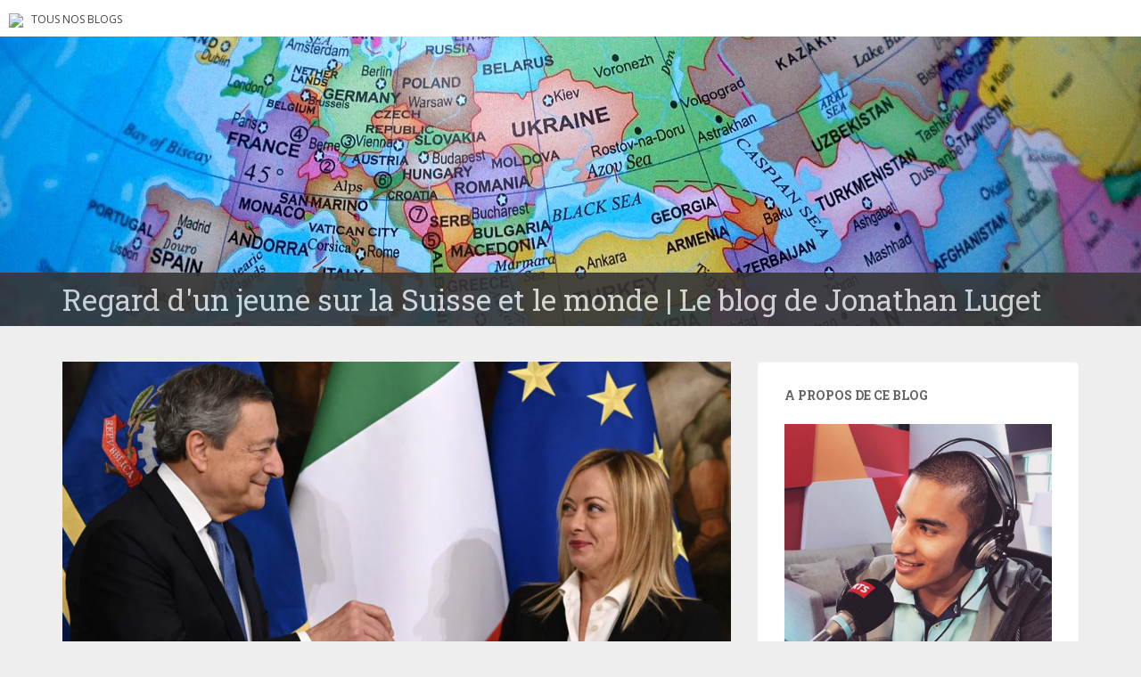

--- FILE ---
content_type: text/html; charset=UTF-8
request_url: https://blogs.letemps.ch/jonathan-luget/2022/10/23/italie-giorgia-meloni-entre-dans-larene/
body_size: 15645
content:
<!doctype html>
	<!--[if !IE]>
	<html class="no-js non-ie" lang="fr-FR" prefix="og: http://ogp.me/ns# article: http://ogp.me/ns/article#"> <![endif]-->
	<!--[if IE 7 ]>
	<html class="no-js ie7" lang="fr-FR" prefix="og: http://ogp.me/ns# article: http://ogp.me/ns/article#"> <![endif]-->
	<!--[if IE 8 ]>
	<html class="no-js ie8" lang="fr-FR" prefix="og: http://ogp.me/ns# article: http://ogp.me/ns/article#"> <![endif]-->
	<!--[if IE 9 ]>
	<html class="no-js ie9" lang="fr-FR" prefix="og: http://ogp.me/ns# article: http://ogp.me/ns/article#"> <![endif]-->
	<!--[if gt IE 9]><!-->
<html class="no-js" lang="fr-FR" prefix="og: http://ogp.me/ns# article: http://ogp.me/ns/article#"> <!--<![endif]-->
<head>
<meta charset="UTF-8">
<!-- Google Tag Manager -->
<script>(function(w,d,s,l,i){w[l]=w[l]||[];w[l].push({'gtm.start':
new Date().getTime(),event:'gtm.js'});var f=d.getElementsByTagName(s)[0],
j=d.createElement(s),dl=l!='dataLayer'?'&l='+l:'';j.async=true;j.src=
'https://www.googletagmanager.com/gtm.js?id='+i+dl;f.parentNode.insertBefore(j,f);
})(window,document,'script','dataLayer','GTM-TQ2B8Q');</script>
<!-- End Google Tag Manager -->

<meta http-equiv="X-UA-Compatible" content="IE=edge,chrome=1">
<meta name="viewport" content="width=device-width, initial-scale=1">
<link rel="profile" href="https://gmpg.org/xfn/11">
<link rel="pingback" href="https://blogs.letemps.ch/jonathan-luget/xmlrpc.php">

<!-- favicon -->

<link rel="shortcut icon" href="/wp-content/custom/img/favicon.ico"/>

<title>Italie : Giorgia Meloni entre dans l&#8217;arène &#8211; Regard d&#039;un jeune sur la Suisse et le monde</title>
<meta name='robots' content='max-image-preview:large' />
<link rel='dns-prefetch' href='//www.google.com' />
<link rel='dns-prefetch' href='//fonts.googleapis.com' />
<link rel='dns-prefetch' href='//s.w.org' />
<link rel="alternate" type="application/rss+xml" title="Regard d&#039;un jeune sur la Suisse et le monde &raquo; Flux" href="https://blogs.letemps.ch/jonathan-luget/feed/" />
<link rel="alternate" type="application/rss+xml" title="Regard d&#039;un jeune sur la Suisse et le monde &raquo; Flux des commentaires" href="https://blogs.letemps.ch/jonathan-luget/comments/feed/" />
<link rel="alternate" type="application/rss+xml" title="Regard d&#039;un jeune sur la Suisse et le monde &raquo; Italie : Giorgia Meloni entre dans l&#8217;arène Flux des commentaires" href="https://blogs.letemps.ch/jonathan-luget/2022/10/23/italie-giorgia-meloni-entre-dans-larene/feed/" />
		<script type="text/javascript">
			window._wpemojiSettings = {"baseUrl":"https:\/\/s.w.org\/images\/core\/emoji\/13.1.0\/72x72\/","ext":".png","svgUrl":"https:\/\/s.w.org\/images\/core\/emoji\/13.1.0\/svg\/","svgExt":".svg","source":{"concatemoji":"https:\/\/blogs.letemps.ch\/jonathan-luget\/wp-includes\/js\/wp-emoji-release.min.js?ver=5.8.2"}};
			!function(e,a,t){var n,r,o,i=a.createElement("canvas"),p=i.getContext&&i.getContext("2d");function s(e,t){var a=String.fromCharCode;p.clearRect(0,0,i.width,i.height),p.fillText(a.apply(this,e),0,0);e=i.toDataURL();return p.clearRect(0,0,i.width,i.height),p.fillText(a.apply(this,t),0,0),e===i.toDataURL()}function c(e){var t=a.createElement("script");t.src=e,t.defer=t.type="text/javascript",a.getElementsByTagName("head")[0].appendChild(t)}for(o=Array("flag","emoji"),t.supports={everything:!0,everythingExceptFlag:!0},r=0;r<o.length;r++)t.supports[o[r]]=function(e){if(!p||!p.fillText)return!1;switch(p.textBaseline="top",p.font="600 32px Arial",e){case"flag":return s([127987,65039,8205,9895,65039],[127987,65039,8203,9895,65039])?!1:!s([55356,56826,55356,56819],[55356,56826,8203,55356,56819])&&!s([55356,57332,56128,56423,56128,56418,56128,56421,56128,56430,56128,56423,56128,56447],[55356,57332,8203,56128,56423,8203,56128,56418,8203,56128,56421,8203,56128,56430,8203,56128,56423,8203,56128,56447]);case"emoji":return!s([10084,65039,8205,55357,56613],[10084,65039,8203,55357,56613])}return!1}(o[r]),t.supports.everything=t.supports.everything&&t.supports[o[r]],"flag"!==o[r]&&(t.supports.everythingExceptFlag=t.supports.everythingExceptFlag&&t.supports[o[r]]);t.supports.everythingExceptFlag=t.supports.everythingExceptFlag&&!t.supports.flag,t.DOMReady=!1,t.readyCallback=function(){t.DOMReady=!0},t.supports.everything||(n=function(){t.readyCallback()},a.addEventListener?(a.addEventListener("DOMContentLoaded",n,!1),e.addEventListener("load",n,!1)):(e.attachEvent("onload",n),a.attachEvent("onreadystatechange",function(){"complete"===a.readyState&&t.readyCallback()})),(n=t.source||{}).concatemoji?c(n.concatemoji):n.wpemoji&&n.twemoji&&(c(n.twemoji),c(n.wpemoji)))}(window,document,window._wpemojiSettings);
		</script>
		<style type="text/css">
img.wp-smiley,
img.emoji {
	display: inline !important;
	border: none !important;
	box-shadow: none !important;
	height: 1em !important;
	width: 1em !important;
	margin: 0 .07em !important;
	vertical-align: -0.1em !important;
	background: none !important;
	padding: 0 !important;
}
</style>
	<link rel='stylesheet' id='wp-block-library-css'  href='https://blogs.letemps.ch/jonathan-luget/wp-includes/css/dist/block-library/style.min.css?ver=5.8.2' type='text/css' media='all' />
<style id='wp-block-library-inline-css' type='text/css'>
.has-text-align-justify{text-align:justify;}
</style>
<link rel='stylesheet' id='mediaelement-css'  href='https://blogs.letemps.ch/jonathan-luget/wp-includes/js/mediaelement/mediaelementplayer-legacy.min.css?ver=4.2.16' type='text/css' media='all' />
<link rel='stylesheet' id='wp-mediaelement-css'  href='https://blogs.letemps.ch/jonathan-luget/wp-includes/js/mediaelement/wp-mediaelement.min.css?ver=5.8.2' type='text/css' media='all' />
<link rel='stylesheet' id='mashsb-styles-css'  href='https://blogs.letemps.ch/jonathan-luget/wp-content/plugins/mashsharer/assets/css/mashsb.min.css?ver=3.8.7' type='text/css' media='all' />
<style id='mashsb-styles-inline-css' type='text/css'>
.mashsb-count {color:#cccccc;}@media only screen and (min-width:568px){.mashsb-buttons a {min-width: 177px;}}
</style>
<link rel='stylesheet' id='wpemfb-lightbox-css'  href='https://blogs.letemps.ch/jonathan-luget/wp-content/plugins/wp-embed-facebook/templates/lightbox/css/lightbox.css?ver=3.0.10' type='text/css' media='all' />
<link rel='stylesheet' id='ppress-frontend-css'  href='https://blogs.letemps.ch/jonathan-luget/wp-content/plugins/wp-user-avatar/assets/css/frontend.min.css?ver=4.6.0' type='text/css' media='all' />
<link rel='stylesheet' id='ppress-flatpickr-css'  href='https://blogs.letemps.ch/jonathan-luget/wp-content/plugins/wp-user-avatar/assets/flatpickr/flatpickr.min.css?ver=4.6.0' type='text/css' media='all' />
<link rel='stylesheet' id='ppress-select2-css'  href='https://blogs.letemps.ch/jonathan-luget/wp-content/plugins/wp-user-avatar/assets/select2/select2.min.css?ver=5.8.2' type='text/css' media='all' />
<link rel='stylesheet' id='mashnet-styles-css'  href='https://blogs.letemps.ch/jonathan-luget/wp-content/plugins/mashshare-networks/assets/css/mashnet.min.css?ver=2.4.6' type='text/css' media='all' />
<link rel='stylesheet' id='sparkling-bootstrap-css'  href='https://blogs.letemps.ch/jonathan-luget/wp-content/themes/blogs-letemps/inc/css/bootstrap.min.css?ver=5.8.2' type='text/css' media='all' />
<link rel='stylesheet' id='sparkling-icons-css'  href='https://blogs.letemps.ch/jonathan-luget/wp-content/themes/blogs-letemps/inc/css/font-awesome.min.css?ver=5.8.2' type='text/css' media='all' />
<link crossorigin="anonymous" rel='stylesheet' id='sparkling-fonts-css'  href='//fonts.googleapis.com/css?family=Open+Sans%3A400italic%2C400%2C600%2C700%7CRoboto+Slab%3A400%2C300%2C700&#038;ver=5.8.2' type='text/css' media='all' />
<link rel='stylesheet' id='sparkling-style-css'  href='https://blogs.letemps.ch/jonathan-luget/wp-content/themes/blogs-letemps/style.css?ver=5.8.2' type='text/css' media='all' />
<link rel='stylesheet' id='jetpack_css-css'  href='https://blogs.letemps.ch/jonathan-luget/wp-content/plugins/jetpack/css/jetpack.css?ver=10.4' type='text/css' media='all' />
<script type='text/javascript' src='https://blogs.letemps.ch/jonathan-luget/wp-includes/js/jquery/jquery.min.js?ver=3.6.0' id='jquery-core-js'></script>
<script type='text/javascript' src='https://blogs.letemps.ch/jonathan-luget/wp-includes/js/jquery/jquery-migrate.min.js?ver=3.3.2' id='jquery-migrate-js'></script>
<script type='text/javascript' id='mashsb-js-extra'>
/* <![CDATA[ */
var mashsb = {"shares":"0","round_shares":"","animate_shares":"0","dynamic_buttons":"0","share_url":"https:\/\/blogs.letemps.ch\/jonathan-luget\/2022\/10\/23\/italie-giorgia-meloni-entre-dans-larene\/","title":"Italie+%3A+Giorgia+Meloni+entre+dans+l%E2%80%99ar%C3%A8ne","image":"https:\/\/blogs.letemps.ch\/jonathan-luget\/wp-content\/uploads\/sites\/394\/2022\/10\/Capture-decran-2022-10-23-a-18.21.43.png","desc":"Giorgia Meloni, la leader de Fratelli d\u2019Italia, a \u00e9t\u00e9 officiellement nomm\u00e9e Pr\u00e9sidente du Conseil par le Pr\u00e9sident Sergio Mattarella. Elle devient ainsi la premi\u00e8re femme \u00e0 occuper cette fonction dans la p\u00e9ninsule italienne. Son gouvernement \u2026","hashtag":"","subscribe":"content","subscribe_url":"","activestatus":"1","singular":"1","twitter_popup":"1","refresh":"0","nonce":"0232827993","postid":"526","servertime":"1769173761","ajaxurl":"https:\/\/blogs.letemps.ch\/jonathan-luget\/wp-admin\/admin-ajax.php"};
/* ]]> */
</script>
<script type='text/javascript' src='https://blogs.letemps.ch/jonathan-luget/wp-content/plugins/mashsharer/assets/js/mashsb.min.js?ver=3.8.7' id='mashsb-js'></script>
<script type='text/javascript' src='https://blogs.letemps.ch/jonathan-luget/wp-content/plugins/wp-embed-facebook/templates/lightbox/js/lightbox.min.js?ver=3.0.10' id='wpemfb-lightbox-js'></script>
<script type='text/javascript' id='wpemfb-fbjs-js-extra'>
/* <![CDATA[ */
var WEF = {"local":"fr_FR","version":"v6.0","fb_id":""};
/* ]]> */
</script>
<script type='text/javascript' src='https://blogs.letemps.ch/jonathan-luget/wp-content/plugins/wp-embed-facebook/inc/js/fb.min.js?ver=3.0.10' id='wpemfb-fbjs-js'></script>
<script type='text/javascript' src='https://blogs.letemps.ch/jonathan-luget/wp-content/plugins/wp-user-avatar/assets/flatpickr/flatpickr.min.js?ver=4.6.0' id='ppress-flatpickr-js'></script>
<script type='text/javascript' src='https://blogs.letemps.ch/jonathan-luget/wp-content/plugins/wp-user-avatar/assets/select2/select2.min.js?ver=4.6.0' id='ppress-select2-js'></script>
<script type='text/javascript' id='mashnet-js-extra'>
/* <![CDATA[ */
var mashnet = {"body":"","subject":"","pinterest_select":"0"};
/* ]]> */
</script>
<script type='text/javascript' src='https://blogs.letemps.ch/jonathan-luget/wp-content/plugins/mashshare-networks/assets/js/mashnet.min.js?ver=2.4.6' id='mashnet-js'></script>
<script type='text/javascript' src='https://blogs.letemps.ch/jonathan-luget/wp-content/themes/blogs-letemps/inc/js/modernizr.min.js?ver=5.8.2' id='sparkling-modernizr-js'></script>
<script type='text/javascript' src='https://blogs.letemps.ch/jonathan-luget/wp-content/themes/blogs-letemps/inc/js/bootstrap.min.js?ver=5.8.2' id='sparkling-bootstrapjs-js'></script>
<script type='text/javascript' src='https://blogs.letemps.ch/jonathan-luget/wp-content/themes/blogs-letemps/inc/js/functions.min.js?ver=5.8.2' id='sparkling-functions-js'></script>
<link rel="https://api.w.org/" href="https://blogs.letemps.ch/jonathan-luget/wp-json/" /><link rel="alternate" type="application/json" href="https://blogs.letemps.ch/jonathan-luget/wp-json/wp/v2/posts/526" /><link rel="EditURI" type="application/rsd+xml" title="RSD" href="https://blogs.letemps.ch/jonathan-luget/xmlrpc.php?rsd" />
<link rel="wlwmanifest" type="application/wlwmanifest+xml" href="https://blogs.letemps.ch/jonathan-luget/wp-includes/wlwmanifest.xml" /> 
<meta name="generator" content="WordPress 5.8.2" />
<link rel="canonical" href="https://blogs.letemps.ch/jonathan-luget/2022/10/23/italie-giorgia-meloni-entre-dans-larene/" />
<link rel='shortlink' href='https://blogs.letemps.ch/jonathan-luget/?p=526' />
<link rel="alternate" type="application/json+oembed" href="https://blogs.letemps.ch/jonathan-luget/wp-json/oembed/1.0/embed?url=https%3A%2F%2Fblogs.letemps.ch%2Fjonathan-luget%2F2022%2F10%2F23%2Fitalie-giorgia-meloni-entre-dans-larene%2F" />
<link rel="alternate" type="text/xml+oembed" href="https://blogs.letemps.ch/jonathan-luget/wp-json/oembed/1.0/embed?url=https%3A%2F%2Fblogs.letemps.ch%2Fjonathan-luget%2F2022%2F10%2F23%2Fitalie-giorgia-meloni-entre-dans-larene%2F&#038;format=xml" />
<script type="application/ld+json">{"@context":"http:\/\/schema.org","@type":"NewsArticle","mainEntityOfPage":{"@type":"WebPage","@id":"https:\/\/blogs.letemps.ch\/jonathan-luget\/?p=526"},"author":{"@type":"Person","name":"Jonathan Luget"},"articleSection":"Blog","keywords":["\u00e9lections","europe","italie"],"headline":"Italie : Giorgia Meloni entre dans l&#8217;ar\u00e8ne","url":"https:\/\/blogs.letemps.ch\/jonathan-luget\/2022\/10\/23\/italie-giorgia-meloni-entre-dans-larene\/","image":{"@type":"ImageObject","url":"https:\/\/blogs.letemps.ch\/jonathan-luget\/wp-content\/uploads\/sites\/394\/2022\/10\/Capture-decran-2022-10-23-a-18.21.43-150x150.png","width":150,"height":150},"thumbnailUrl":"https:\/\/blogs.letemps.ch\/jonathan-luget\/wp-content\/uploads\/sites\/394\/2022\/10\/Capture-decran-2022-10-23-a-18.21.43-150x150.png","dateCreated":"2022-10-23T16:22:18Z","datePublished":"2022-10-23T16:22:18Z","dateModified":"2022-10-23T16:22:18Z","publisher":{"@type":"Organization","name":"Le Temps","logo":{"@type":"ImageObject","url":"https:\/\/assets.letemps.ch\/themes\/custom\/letemps\/logo-amp.png","width":324,"height":60}}}</script><meta property="og:title" name="og:title" content="Italie : Giorgia Meloni entre dans l&#8217;arène" />
<meta property="og:type" name="og:type" content="article" />
<meta property="og:image" name="og:image" content="https://blogs.letemps.ch/jonathan-luget/wp-content/uploads/sites/394/2022/10/Capture-decran-2022-10-23-a-18.21.43.png" />
<meta property="og:url" name="og:url" content="https://blogs.letemps.ch/jonathan-luget/2022/10/23/italie-giorgia-meloni-entre-dans-larene/" />
<meta property="og:description" name="og:description" content="Giorgia Meloni, la leader de Fratelli d’Italia, a été officiellement nommée Présidente du Conseil par le Président Sergio Mattarella. Elle devient ainsi la première femme à occuper cette fonction dans la péninsule italienne. Son gouvernement va devoir faire face à d&#039;immenses défis. Les relations entre Berne et Rome, déjà bonnes, ne pourront que s&#039;améliorer. L’Italie [...]" />
<meta property="og:locale" name="og:locale" content="fr_FR" />
<meta property="og:site_name" name="og:site_name" content="Regard d&#039;un jeune sur la Suisse et le monde" />
<meta property="twitter:card" name="twitter:card" content="summary_large_image" />
<meta property="article:tag" name="article:tag" content="élections" />
<meta property="article:tag" name="article:tag" content="Europe" />
<meta property="article:tag" name="article:tag" content="Italie" />
<meta property="article:section" name="article:section" content="Non classé" />
<meta property="article:published_time" name="article:published_time" content="2022-10-23T18:22:18+02:00" />
<meta property="article:modified_time" name="article:modified_time" content="2022-10-23T18:22:18+02:00" />
<meta property="article:author" name="article:author" content="https://blogs.letemps.ch/jonathan-luget/author/jonathan-luget/" />
<!-- Analytics by WP Statistics v13.2.16 - https://wp-statistics.com/ -->
<script>
            var WP_Statistics_http = new XMLHttpRequest();
        WP_Statistics_http.open("GET", "https://blogs.letemps.ch/jonathan-luget/wp-json/wp-statistics/v2/hit?wp_statistics_hit_rest=yes&track_all=1&current_page_type=post&current_page_id=526&search_query&page_uri=LzIwMjIvMTAvMjMvaXRhbGllLWdpb3JnaWEtbWVsb25pLWVudHJlLWRhbnMtbGFyZW5lLw=" + "&referred=" + encodeURIComponent(document.referrer) + "&_=" + Date.now(), true);
        WP_Statistics_http.setRequestHeader("Content-Type", "application/json;charset=UTF-8");
        WP_Statistics_http.send(null);
        </script><style type='text/css'>img#wpstats{display:none}</style>
		<style type="text/css"></style><style type="text/css">.recentcomments a{display:inline !important;padding:0 !important;margin:0 !important;}</style><link rel="amphtml" href="https://blogs.letemps.ch/jonathan-luget/2022/10/23/italie-giorgia-meloni-entre-dans-larene/amp/"><style id="sccss"></style>    
<link rel='stylesheet' id='custom-css'  href='/wp-content/themes/blogs-letemps/custom.css' type='text/css' media='all' />
<script async src="//platform.twitter.com/widgets.js" charset="utf-8"></script>    
</head>

<body data-rsssl=1 class="post-template-default single single-post postid-526 single-format-standard">
<!-- Google Tag Manager (noscript) -->
<noscript><iframe src="https://www.googletagmanager.com/ns.html?id=GTM-TQ2B8Q" height="0" width="0" style="display:none;visibility:hidden"></iframe></noscript>
<!-- End Google Tag Manager (noscript) -->
<div id="page" class="hfeed site">
    
    <style>
    .home .home-link {
        display: none;
    }
    
    .single .home-link {
        display: inline-block;
    }    
    
    .mini-header {
        margin-bottom: 0px;
        padding: 2px 10px;
        background-color:#FFF;
    }

    .mini-header li {
        display: inline-block;
        margin-right: 5px;
    }

    .mini-header img {
        height: 20px;
    }
    
    .mini-header .mini-header-img {
        display: none;
    }

    .mini-header li a {
        color: #444;
        text-decoration: none;
        font-size: 0.8em;
        text-transform: uppercase;
    }

    .mini-header a:hover {
        background-color:#EEE;
    }
    
    .navbar-default .navbar-toggle {
        display: block;
    }

    .nav.navbar-nav {
        display: none;
    }
    
    .navbar-brand {
        height: auto;
        line-height: inherit;
        margin: 0!important;
        padding: 4px 0;
        font-size: 1.1em;
        text-transform: uppercase;
    }
    
    .entry-title {
        margin-bottom: 5px;
        font-size: 18px;
    }
    
    .entry-title a:hover {
        color: #950728;
    }
    
    .entry-meta a {
        margin-bottom: 20px;
        font-size: 10px;
    }  

    

    
    @media only screen and (min-width: 320px) {
        .navbar > .container .navbar-brand  {
            padding: 6px 0;
            font-size: 1.2em;
        } 
    }    
    
    
    @media only screen and (min-width: 350px) {
        .mini-header .mini-header-img {
            display: inline-block;
            
        }
        
 
    }
	@media only screen and (min-width: 100px) and (max-width: 550px) {
        .mini-header  {
            display: inline-block;
			padding-bottom: 3px;
            
        }
        .mini-header-img img{
	        

            width:100px;
            height: 14px;
        }
        .site-name
        {	       
        	margin-top:20px; 
        }
 
    }

    @media only screen and (min-width: 480px) {
        .mini-header {
            padding: 4px 10px;
            padding-bottom: 4px;
        }
              
        
        .navbar > .container .navbar-brand  {
            padding: 6px 0;
            font-size: 1.4em;
        }        
    }    
    

    @media only screen and (min-width: 600px) {
        .entry-title {
            margin-bottom: 5px;
            font-size: 24px;
        }

        .entry-meta a {
            font-size: 12px;
        }  
        
        .mini-header {
            padding: 8px 10px;
            
        }   
        
        .navbar > .container .navbar-brand  {
            padding: 2px 0;
            font-size: 1.8em;
        }  
    }
    
    @media only screen and (min-width: 769px) {
        .entry-title {
            margin-bottom: 20px;
            font-size: 28px;
        }

        .entry-meta a {
            font-size: 14px;
        } 
        
        .navbar > .container .navbar-brand  {
            font-size: 2.2em;
        } 
    }  

    @media only screen and (min-width: 975px) {
        .navbar-default .navbar-toggle {
            display: none;
        }
    }    
</style>

<ul class="mini-header">
    <li class="mini-header-img">
        <a href="https://www.letemps.ch"><img src="https://www.letemps.ch/themes/custom/letemps/logo.svg" /></a>
    </li>
    
    <li><a href="https://www.letemps.ch/blogs">Tous nos blogs</a></li>
</ul>
<header id="masthead" class="site-header" role="banner">
    <nav class="navbar navbar-default" role="navigation">
        <div class="container header">
            <div class="row">
                <div class="site-navigation-inner col-sm-12">
                    <div class="navbar-header">
                        <div class="header-slider">
                            <div id="logo">
                               <a href="https://blogs.letemps.ch/jonathan-luget/" title="Regard d&#039;un jeune sur la Suisse et le monde" rel="home"><img src="https://blogs.letemps.ch/jonathan-luget/wp-content/uploads/sites/394/2020/06/cropped-world.jpg" alt="Regard d&#039;un jeune sur la Suisse et le monde" style="width:100%" /></a>
                            </div><!-- end of #logo -->
                            <div class="site-name">
                                <div class="container">
                                    <div class="row">
                                        <div class="col-sm-12">
                                            <a class="navbar-brand" href="https://blogs.letemps.ch/jonathan-luget/" title="Regard d&#039;un jeune sur la Suisse et le monde" rel="home"><span style="text-transform:none;">Regard d&#039;un jeune sur la Suisse et le monde | Le blog de Jonathan Luget</span></a>
                                        </div>
                                    </div>
                                </div>
                            </div>
                        </div>
                    </div>

                </div>

                              
            </div>

      </div>
    </nav><!-- .site-navigation -->
</header><!-- #masthead -->
	<div id="content" class="site-content">

		<div class="top-section">
								</div>

		<div class="container main-content-area">
			<div class="row">
				<div class="main-content-inner col-sm-12 col-md-8 ">
	<div id="primary" class="content-area">
		<main id="main" class="site-main" role="main">

		
			
<article id="post-526" class="post-526 post type-post status-publish format-standard has-post-thumbnail hentry category-non-classe tag-elections tag-europe tag-italie">
	<img width="750" height="410" src="https://blogs.letemps.ch/jonathan-luget/wp-content/uploads/sites/394/2022/10/Capture-decran-2022-10-23-a-18.21.43-750x410.png" class="single-featured wp-post-image" alt="" />	<div class="post-inner-content">
		<header class="entry-header page-header">

			<h1 class="entry-title ">Italie : Giorgia Meloni entre dans l&#8217;arène</h1>

			<div class="entry-meta">
				<span class="posted-on"><i class="fa fa-calendar"></i> <a href="https://blogs.letemps.ch/jonathan-luget/2022/10/23/italie-giorgia-meloni-entre-dans-larene/" rel="bookmark"><time class="entry-date published" datetime="2022-10-23T18:22:18+02:00">23 octobre 2022</time></a></span><span class="byline"> <i class="fa fa-user"></i> <span class="author vcard"><a class="url fn n" href="https://blogs.letemps.ch/jonathan-luget/author/jonathan-luget/">Jonathan Luget</a></span></span>
								
			</div><!-- .entry-meta -->
		</header><!-- .entry-header -->

		<div class="entry-content">
			<div id="fb-root"></div>
<p class="text-strong"><strong><span style="font-size: 12pt">Giorgia Meloni, la leader de Fratelli d’Italia, a été officiellement nommée Présidente du Conseil par le Président Sergio Mattarella. Elle devient ainsi la première femme à occuper cette fonction dans la péninsule italienne. Son gouvernement va devoir faire face à d&#8217;immenses défis. Les relations entre Berne et Rome, déjà bonnes, ne pourront que s&#8217;améliorer.</span></strong></p>
<p style="font-weight: 400">L’Italie entame un nouveau chapitre de son histoire politique. Giorgia Meloni était hier au Palais du Quirinal (résidence officielle du président italien) pour prêter serment devant le Président Sergio Mattarella. Victorieuse des élections législatives du 25 septembre dernier avec son parti post-fasciste Fratelli d’Italia qui a recueilli 26% des voix, la nouvelle Présidente du Conseil et première femme à ce poste, s’apprête à diriger le pays aux 60 millions d&#8217;habitants. C’est devant Sergio Mattarella qu’elle a juré fidélité à la République italienne, aux lois et à la constitution. La passation de pouvoir avec Mario Draghi est prévue ce dimanche matin au Palais Chigi (siège de la présidence du Conseil).</p>
<p><iframe title="Cerimonia di giuramento del Governo Meloni" width="648" height="365" src="https://www.youtube.com/embed/o6PmoTehIXQ?feature=oembed" frameborder="0" allow="accelerometer; autoplay; clipboard-write; encrypted-media; gyroscope; picture-in-picture" allowfullscreen></iframe></p>
<p style="font-weight: 400"><strong>Une coalition très à droite</strong></p>
<p style="font-weight: 400">Ses partenaires de coalition, nommés vice-présidents du Conseil, vont l’accompagner dans ce nouveau gouvernement. Parmi eux, on relève la présence d’Antonio Tajani, leader de Forza Italia et nouveau Ministre des Affaires étrangères aux orientations pro-européennes et atlantistes. Ensuite il y a Matteo Salvini, le leader de La Ligue et populiste d’extrême-droite qui doit se contenter du ministère des Infrastructures et de la Mobilité durable alors qu’il visait plutôt l’Intérieur. L’avenir nous dira si ce dernier est prêt à œuvrer pour le bien du pays et de son gouvernement en mettant de côté son désir de pouvoir absolu ou s’il fera sauter la coalition d’ici quelques mois. Cela provoquerait à nouveau des élections législatives. Sur 24 ministres, on peut regretter la faible présence des femmes. Elles ne sont que six et occupent des postes mineurs, c’est-à-dire à la tête de ministères dits moins importants.</p>
<figure id="attachment_527" class="thumbnail wp-caption alignnone" style="width: 310px"><img class="wp-image-527 size-medium" src="https://blogs.letemps.ch/jonathan-luget/wp-content/uploads/sites/394/2022/10/Capture-decran-2022-10-23-a-11.02.32-300x166.png" alt="" width="300" height="166" srcset="https://blogs.letemps.ch/jonathan-luget/wp-content/uploads/sites/394/2022/10/Capture-decran-2022-10-23-a-11.02.32-300x166.png 300w, https://blogs.letemps.ch/jonathan-luget/wp-content/uploads/sites/394/2022/10/Capture-decran-2022-10-23-a-11.02.32-1024x567.png 1024w, https://blogs.letemps.ch/jonathan-luget/wp-content/uploads/sites/394/2022/10/Capture-decran-2022-10-23-a-11.02.32-768x425.png 768w, https://blogs.letemps.ch/jonathan-luget/wp-content/uploads/sites/394/2022/10/Capture-decran-2022-10-23-a-11.02.32.png 1470w" sizes="(max-width: 300px) 100vw, 300px" /><figcaption class="caption wp-caption-text"><em>La nouvelle Présidente du Conseil, Giorgia Meloni, entourée de Silvio Berlusconi (Forza Italia, à gauche) et de Matteo Salvini (La Ligue, à droite), les chefs des deux partis qui composent avec la formation de Giorgia Meloni la coalition gouvernementale. PHOTO : GETTY IMAGES / ANTONIO MASIELLO</em></figcaption></figure>
<p style="font-weight: 400"><strong>Les nombreux défis du gouvernement Meloni</strong></p>
<p style="font-weight: 400"><span style="color: #00ccff"><a style="color: #00ccff" href="https://www.estrepublicain.fr/politique/2022/10/22/les-defis-qui-attendent-le-gouvernement-de-giorgia-meloni" target="_blank" rel="noopener">Son gouvernement, le plus à droite dans l’histoire récente de l’Italie, devra faire face à de nombreux défis qui seront scrutés en Suisse, mais aussi en Europe.</a></span> Il y a tout d’abord l’inflation. Elle a augmenté d’environ 9% entre 2021 et 2022 à cause de la hausse des prix des denrées alimentaires et de l’énergie. Cela frappe directement les ménages et les entreprises. Ensuite, il y a l’éternel problème de la dette avec plus de 2&#8217;700 milliards d’euros, soit environ 150% de son PIB. Sur le plan des réformes demandées par l’Union européenne, Giorgia Meloni a promis de défendre davantage les intérêts de son pays avant ceux de l’union. De quoi créer des tensions avec la Commission européenne. Enfin il y a la guerre en Ukraine. Mario Draghi a été un défenseur ardu des sanctions européennes contre la Russie à cause de l’invasion militaire déclenchée au mois de février. Là-dessus, Giorgia Meloni a pris position pour l’Ukraine. Mais au sein de sa propre coalition, des voix se font entendre qui remettent en cause le soutien à l’Ukraine et demandent l’abolition des sanctions contre la Russie de Vladimir Poutine.</p>
<p style="font-weight: 400"><strong>Les relations avec le petit voisin suisse</strong></p>
<p style="font-weight: 400"><span style="color: #00ccff"><a style="color: #00ccff" href="https://www.eda.admin.ch/countries/italy/fr/home/bilaterale-beziehungen/relations-bilaterales.html" target="_blank" rel="noopener">Les relations diplomatiques entre la Suisse et l’Italie sont anciennes et excellentes comme le confirme le DFAE sur son site internet.</a></span> Il y a d’abord le partage d’une langue commune, l’italien. Ensuite, « la plus grande communauté étrangère du pays » compte environ 320&#8217;000 ressortissants italiens qui vivent dans notre pays. Sur le plan économique, l’Italie est notre troisième client commercial avec en 2021 15,5 milliards de produits exportés contre 18,8 milliards de produits importés. On attend avec impatience l’orientation de Giorgia Meloni sur les relations entre Berne et Rome. A noter que cette semaine le Président Sergio Mattarella aurait dû se rendre en Suisse pour une visite d’Etat. Il n&#8217;est jamais venu. Malgré plusieurs interpellations de ma part au sujet de cette visite, je n’ai eu aucune réponse des autorités suisses et c’est bien dommage. J’espère sincèrement que cette visite n’a pas été annulée, mais juste reportée de quelques semaines. La dernière visite d’un président italien en Suisse remonte à 2014 et la dernière visite d’un président suisse à Rome date de 2020.</p>

    
    <!-- see gallery_shortcode() in wp-includes/media.php -->
		<div id='gallery-1' class='gallery galleryid-526 gallery-columns-3 gallery-size-thumbnail'><dl class='gallery-item'>
        <dt class='gallery-icon'>
            <a href='https://blogs.letemps.ch/jonathan-luget/2022/10/23/italie-giorgia-meloni-entre-dans-larene/capture-decran-2022-10-23-a-11-05-21/'><img width="150" height="150" src="https://blogs.letemps.ch/jonathan-luget/wp-content/uploads/sites/394/2022/10/Capture-decran-2022-10-23-a-11.05.21-150x150.png" class="attachment-thumbnail size-thumbnail" alt="" srcset="https://blogs.letemps.ch/jonathan-luget/wp-content/uploads/sites/394/2022/10/Capture-decran-2022-10-23-a-11.05.21-150x150.png 150w, https://blogs.letemps.ch/jonathan-luget/wp-content/uploads/sites/394/2022/10/Capture-decran-2022-10-23-a-11.05.21-60x60.png 60w" sizes="(max-width: 150px) 100vw, 150px" /></a>
        </dt></dl><dl class='gallery-item'>
        <dt class='gallery-icon'>
            <a href='https://blogs.letemps.ch/jonathan-luget/2022/10/23/italie-giorgia-meloni-entre-dans-larene/capture-decran-2022-10-23-a-11-06-19/'><img width="150" height="150" src="https://blogs.letemps.ch/jonathan-luget/wp-content/uploads/sites/394/2022/10/Capture-decran-2022-10-23-a-11.06.19-150x150.png" class="attachment-thumbnail size-thumbnail" alt="" srcset="https://blogs.letemps.ch/jonathan-luget/wp-content/uploads/sites/394/2022/10/Capture-decran-2022-10-23-a-11.06.19-150x150.png 150w, https://blogs.letemps.ch/jonathan-luget/wp-content/uploads/sites/394/2022/10/Capture-decran-2022-10-23-a-11.06.19-60x60.png 60w" sizes="(max-width: 150px) 100vw, 150px" /></a>
        </dt></dl>
        <br style='clear: both;' />
    </div>

<p style="font-weight: 400">
<aside class="mashsb-container mashsb-main mashsb-stretched"><div class="mashsb-box"><div class="mashsb-buttons"><a class="mashicon-facebook mash-large mash-center mashsb-noshadow" href="https://www.facebook.com/sharer.php?u=https%3A%2F%2Fblogs.letemps.ch%2Fjonathan-luget%2F2022%2F10%2F23%2Fitalie-giorgia-meloni-entre-dans-larene%2F" target="_top" rel="nofollow"><span class="icon"></span><span class="text">Facebook</span></a><a class="mashicon-twitter mash-large mash-center mashsb-noshadow" href="https://twitter.com/intent/tweet?text=Italie%20%3A%20Giorgia%20Meloni%20entre%20dans%20l%E2%80%99ar%C3%A8ne&amp;url=https://blogs.letemps.ch/jonathan-luget/2022/10/23/italie-giorgia-meloni-entre-dans-larene/" target="_top" rel="nofollow"><span class="icon"></span><span class="text">Twitter</span></a><a class="mashicon-linkedin mash-large mash-center mashsb-noshadow" href="https://www.linkedin.com/shareArticle?trk=Italie+%3A+Giorgia+Meloni+entre+dans+l%E2%80%99ar%C3%A8ne&amp;url=https%3A%2F%2Fblogs.letemps.ch%2Fjonathan-luget%2F2022%2F10%2F23%2Fitalie-giorgia-meloni-entre-dans-larene%2F" target="_top" rel="nofollow"><span class="icon"></span><span class="text">Linkedin</span></a><div class="onoffswitch2 mash-large mashsb-noshadow" style="display:none"></div></div>
            </div>
                <div style="clear:both"></div><div class="mashsb-toggle-container"></div></aside>
            <!-- Share buttons by mashshare.net - Version: 3.8.7-->					</div><!-- .entry-content -->

		<footer class="entry-meta">

	    		      <!-- tags -->
	      <div class="tagcloud">

	          <a href="https://blogs.letemps.ch/jonathan-luget/tag/elections/">élections</a> <a href="https://blogs.letemps.ch/jonathan-luget/tag/europe/">Europe</a> <a href="https://blogs.letemps.ch/jonathan-luget/tag/italie/">Italie</a> 
	      </div>
	      <!-- end tags -->
	      
		</footer><!-- .entry-meta -->
	</div>
				<div class="post-inner-content secondary-content-box">
	        <!-- author bio -->
	        <div class="author-bio content-box-inner">

	          <!-- avatar -->
	          <div class="avatar">
	              <img data-del="avatar" src='https://blogs.letemps.ch/jonathan-luget/wp-content/uploads/sites/394/2020/06/luget-60x60.jpg' class='avatar pp-user-avatar avatar-60 photo ' height='60' width='60'/>	          </div>
	          <!-- end avatar -->

	          <!-- user bio -->
	          <div class="author-bio-content">

	            <h4 class="author-name"><a href="https://blogs.letemps.ch/jonathan-luget/author/jonathan-luget/">Jonathan Luget</a></h4>
	            <p class="author-description">
	                Jonathan Luget est né en 1993, un mois après la visite du premier chef d'Etat européen, François Mitterand, dans la jeune République du Kazakhstan. En marche avec un CFC, deux maturités et deux diplômes SAWI (communication et réseaux sociaux). Les loisirs se partagent entre la lecture d'ouvrages géopolitiques, la rédaction d'articles, la cuisine et la natation.	            </p>

	          </div>
	          <!-- end author bio -->

	        </div>
	        <!-- end author bio -->
			</div>
</article><!-- #post-## -->

			
<div id="comments" class="comments-area">

	
			<h2 class="comments-title">
			10 réponses à &ldquo;<span>Italie : Giorgia Meloni entre dans l&#8217;arène</span>&rdquo;		</h2>

		
		<ol class="comment-list">
					<li id="comment-558" class="comment even thread-even depth-1 parent">
			<article id="div-comment-558" class="comment-body">
				<footer class="comment-meta">
					<div class="comment-author vcard">
						<img alt='' src='https://secure.gravatar.com/avatar/e8144a6040111d559316e62a2b9fa138?s=60&#038;d=mm&#038;r=g' srcset='https://secure.gravatar.com/avatar/e8144a6040111d559316e62a2b9fa138?s=120&#038;d=mm&#038;r=g 2x' class='avatar avatar-60 photo' height='60' width='60' />						<b class="fn">Mathilde</b> <span class="says">dit :</span>					</div><!-- .comment-author -->

					<div class="comment-metadata">
						<a href="https://blogs.letemps.ch/jonathan-luget/2022/10/23/italie-giorgia-meloni-entre-dans-larene/#comment-558"><time datetime="2022-10-23T18:51:57+02:00">23 octobre 2022 à 18 h 51 min</time></a>					</div><!-- .comment-metadata -->

									</footer><!-- .comment-meta -->

				<div class="comment-content">
					<p>La Suisse achète autant en Italie que la Chine, l&#8217;Inde et la Russie réunies! </p>
<p>Et l&#8217;Italie nous refuse un accord sur le gaz cet hiver ! </p>
<p>Sommes-nous à ce point faible ?</p>
				</div><!-- .comment-content -->

							</article><!-- .comment-body -->
		<ol class="children">
		<li id="comment-565" class="comment byuser comment-author-jonathan-luget bypostauthor odd alt depth-2 parent">
			<article id="div-comment-565" class="comment-body">
				<footer class="comment-meta">
					<div class="comment-author vcard">
						<img data-del="avatar" src='https://blogs.letemps.ch/jonathan-luget/wp-content/uploads/sites/394/2020/06/luget-60x60.jpg' class='avatar pp-user-avatar avatar-60 photo ' height='60' width='60'/>						<b class="fn">Jonathan Luget</b> <span class="says">dit :</span>					</div><!-- .comment-author -->

					<div class="comment-metadata">
						<a href="https://blogs.letemps.ch/jonathan-luget/2022/10/23/italie-giorgia-meloni-entre-dans-larene/#comment-565"><time datetime="2022-11-13T17:53:51+01:00">13 novembre 2022 à 17 h 53 min</time></a>					</div><!-- .comment-metadata -->

									</footer><!-- .comment-meta -->

				<div class="comment-content">
					<p>Bonsoir Mathilde, je vous remercie de votre commentaire. L&#8217;Italie est notre 4e partenaire commercial, derrière l&#8217;Allemagne, les Etats-Unis et le Royaume-Uni. C&#8217;est une relation solide qui existe entre Berne et Rome, malgré quelques désaccords, notamment sur la question des frontaliers italien ou la question fiscale. Bonne nouvelle d&#8217;ailleurs, car le Président italien Sergio Mattarella va se rendre à la fin du mois en Suisse pour une visite d&#8217;Etat. On va ce que diront les présidents Cassis et Mattarella lors de la conférence de presse.</p>
				</div><!-- .comment-content -->

							</article><!-- .comment-body -->
		<ol class="children">
		<li id="comment-569" class="comment even depth-3">
			<article id="div-comment-569" class="comment-body">
				<footer class="comment-meta">
					<div class="comment-author vcard">
						<img alt='' src='https://secure.gravatar.com/avatar/4528cb7483805c7d2323ee222b31acaf?s=60&#038;d=mm&#038;r=g' srcset='https://secure.gravatar.com/avatar/4528cb7483805c7d2323ee222b31acaf?s=120&#038;d=mm&#038;r=g 2x' class='avatar avatar-60 photo' height='60' width='60' />						<b class="fn">Mathilde</b> <span class="says">dit :</span>					</div><!-- .comment-author -->

					<div class="comment-metadata">
						<a href="https://blogs.letemps.ch/jonathan-luget/2022/10/23/italie-giorgia-meloni-entre-dans-larene/#comment-569"><time datetime="2022-11-13T18:30:47+01:00">13 novembre 2022 à 18 h 30 min</time></a>					</div><!-- .comment-metadata -->

									</footer><!-- .comment-meta -->

				<div class="comment-content">
					<p>Pourquoi listez-vous que les problèmes du point de vue italien ?</p>
<p>Du point de vue suisse, nous avons de très nombreux griefs aussi.</p>
				</div><!-- .comment-content -->

							</article><!-- .comment-body -->
		</li><!-- #comment-## -->
</ol><!-- .children -->
</li><!-- #comment-## -->
</ol><!-- .children -->
</li><!-- #comment-## -->
		<li id="comment-559" class="comment odd alt thread-odd thread-alt depth-1 parent">
			<article id="div-comment-559" class="comment-body">
				<footer class="comment-meta">
					<div class="comment-author vcard">
						<img alt='' src='https://secure.gravatar.com/avatar/9fb601313a079cb40c05e90e823dca2a?s=60&#038;d=mm&#038;r=g' srcset='https://secure.gravatar.com/avatar/9fb601313a079cb40c05e90e823dca2a?s=120&#038;d=mm&#038;r=g 2x' class='avatar avatar-60 photo' height='60' width='60' />						<b class="fn">Daniel Marasek</b> <span class="says">dit :</span>					</div><!-- .comment-author -->

					<div class="comment-metadata">
						<a href="https://blogs.letemps.ch/jonathan-luget/2022/10/23/italie-giorgia-meloni-entre-dans-larene/#comment-559"><time datetime="2022-10-24T08:28:01+02:00">24 octobre 2022 à 8 h 28 min</time></a>					</div><!-- .comment-metadata -->

									</footer><!-- .comment-meta -->

				<div class="comment-content">
					<p>Bonjour.<br />
Il va se passer exactement la même chose qu&#8217;avec la Pologne: l&#8217;Italie voudra appliquer la souveraineté du droit italien, mais se heurtera aux accords signés avec l&#8217;UE qui spécifie que le droit européen est prioritaire. Un peu facile de profiter de l&#8217;argent européen pour reconstruire le pays et vouloir se passer des obligations ensuite. Quant à la dette italienne, 23% de la dette européenne quand même, saurait-on la justifier en grande partie par la mafia ou ça n&#8217;a rien à voir ?<br />
Merci</p>
				</div><!-- .comment-content -->

							</article><!-- .comment-body -->
		<ol class="children">
		<li id="comment-566" class="comment byuser comment-author-jonathan-luget bypostauthor even depth-2 parent">
			<article id="div-comment-566" class="comment-body">
				<footer class="comment-meta">
					<div class="comment-author vcard">
						<img data-del="avatar" src='https://blogs.letemps.ch/jonathan-luget/wp-content/uploads/sites/394/2020/06/luget-60x60.jpg' class='avatar pp-user-avatar avatar-60 photo ' height='60' width='60'/>						<b class="fn">Jonathan Luget</b> <span class="says">dit :</span>					</div><!-- .comment-author -->

					<div class="comment-metadata">
						<a href="https://blogs.letemps.ch/jonathan-luget/2022/10/23/italie-giorgia-meloni-entre-dans-larene/#comment-566"><time datetime="2022-11-13T17:56:53+01:00">13 novembre 2022 à 17 h 56 min</time></a>					</div><!-- .comment-metadata -->

									</footer><!-- .comment-meta -->

				<div class="comment-content">
					<p>Bonsoir Daniel, je vous remercie de votre commentaire. Avec l&#8217;affaire de l&#8217;Ocean Viking, on voit déjà que le nouveau gouvernement italien hausse le ton face à l&#8217;arrivée de migrants d&#8217;Afrique. Ce problème ne doit pas être résolu par l&#8217;Italie seule, mais par l&#8217;ensemble de l&#8217;Union européenne. Le ras-le-bol italien face à la gestion chaotique et aux trafic des passeurs est compréhensible. Quelle solution? La chute de Kadhafi se fait encore ressentir, je parle des effets négatifs.</p>
				</div><!-- .comment-content -->

							</article><!-- .comment-body -->
		<ol class="children">
		<li id="comment-570" class="comment odd alt depth-3">
			<article id="div-comment-570" class="comment-body">
				<footer class="comment-meta">
					<div class="comment-author vcard">
						<img alt='' src='https://secure.gravatar.com/avatar/4528cb7483805c7d2323ee222b31acaf?s=60&#038;d=mm&#038;r=g' srcset='https://secure.gravatar.com/avatar/4528cb7483805c7d2323ee222b31acaf?s=120&#038;d=mm&#038;r=g 2x' class='avatar avatar-60 photo' height='60' width='60' />						<b class="fn">Mathilde</b> <span class="says">dit :</span>					</div><!-- .comment-author -->

					<div class="comment-metadata">
						<a href="https://blogs.letemps.ch/jonathan-luget/2022/10/23/italie-giorgia-meloni-entre-dans-larene/#comment-570"><time datetime="2022-11-13T18:37:01+01:00">13 novembre 2022 à 18 h 37 min</time></a>					</div><!-- .comment-metadata -->

									</footer><!-- .comment-meta -->

				<div class="comment-content">
					<p>Il y avait autant de migrants sous l&#8217;ère de Kadhafi, un dictateur en plus.</p>
<p>Ce qu&#8217;il faut? </p>
<p>1. Créer un camp de réfugiés dans le désert entre la Libye et l&#8217;Egypte (frontex a déjà acheté le terrain);<br />
2. Conduire tous les migrants qui prennent la mer là-bas, où ils trouveront liberté, sécurité et aide humanitaire;<br />
3. Un protectorat de l&#8217;ONU sur le pétrole libyen pour le développer et assurer la prospérité en Libye.<br />
4. Démanteler l&#8217;Arabie saoudite, qui est la source de tous les maux.<br />
5. Utiliser l&#8217;argent du pétrole saoudien pour mettre un terme à la misère en Afrique.<br />
6. Planning familial.</p>
				</div><!-- .comment-content -->

							</article><!-- .comment-body -->
		</li><!-- #comment-## -->
</ol><!-- .children -->
</li><!-- #comment-## -->
</ol><!-- .children -->
</li><!-- #comment-## -->
		<li id="comment-560" class="comment even thread-even depth-1 parent">
			<article id="div-comment-560" class="comment-body">
				<footer class="comment-meta">
					<div class="comment-author vcard">
						<img alt='' src='https://secure.gravatar.com/avatar/fc12bf7f9af841c64810a9e2be713085?s=60&#038;d=mm&#038;r=g' srcset='https://secure.gravatar.com/avatar/fc12bf7f9af841c64810a9e2be713085?s=120&#038;d=mm&#038;r=g 2x' class='avatar avatar-60 photo' height='60' width='60' />						<b class="fn">Vik</b> <span class="says">dit :</span>					</div><!-- .comment-author -->

					<div class="comment-metadata">
						<a href="https://blogs.letemps.ch/jonathan-luget/2022/10/23/italie-giorgia-meloni-entre-dans-larene/#comment-560"><time datetime="2022-10-24T09:58:39+02:00">24 octobre 2022 à 9 h 58 min</time></a>					</div><!-- .comment-metadata -->

									</footer><!-- .comment-meta -->

				<div class="comment-content">
					<p>26% des voix, 34% d&#8217;abstention, discours fixés sur l&#8217;immigration alors que les seules politiques misent en place seront libérale, médias et politiciens achetés, menteurs et corrompus&#8230; heureusement qu&#8217;on vit en démocratie, sinon ça commencerait à faire peur pour l&#8217;avenir!</p>
				</div><!-- .comment-content -->

							</article><!-- .comment-body -->
		<ol class="children">
		<li id="comment-567" class="comment byuser comment-author-jonathan-luget bypostauthor odd alt depth-2">
			<article id="div-comment-567" class="comment-body">
				<footer class="comment-meta">
					<div class="comment-author vcard">
						<img data-del="avatar" src='https://blogs.letemps.ch/jonathan-luget/wp-content/uploads/sites/394/2020/06/luget-60x60.jpg' class='avatar pp-user-avatar avatar-60 photo ' height='60' width='60'/>						<b class="fn">Jonathan Luget</b> <span class="says">dit :</span>					</div><!-- .comment-author -->

					<div class="comment-metadata">
						<a href="https://blogs.letemps.ch/jonathan-luget/2022/10/23/italie-giorgia-meloni-entre-dans-larene/#comment-567"><time datetime="2022-11-13T17:58:02+01:00">13 novembre 2022 à 17 h 58 min</time></a>					</div><!-- .comment-metadata -->

									</footer><!-- .comment-meta -->

				<div class="comment-content">
					<p>Bonsoir Vik, merci pour votre commentaire. L&#8217;Italie est une démocratie libérale. Les électeurs ont fait un choix et il faut le respecter. Il y a beaucoup de corruption en Italie, mais comme dans beaucoup d&#8217;autres pays.</p>
				</div><!-- .comment-content -->

							</article><!-- .comment-body -->
		</li><!-- #comment-## -->
</ol><!-- .children -->
</li><!-- #comment-## -->
		<li id="comment-564" class="comment even thread-odd thread-alt depth-1 parent">
			<article id="div-comment-564" class="comment-body">
				<footer class="comment-meta">
					<div class="comment-author vcard">
						<img alt='' src='https://secure.gravatar.com/avatar/9fb601313a079cb40c05e90e823dca2a?s=60&#038;d=mm&#038;r=g' srcset='https://secure.gravatar.com/avatar/9fb601313a079cb40c05e90e823dca2a?s=120&#038;d=mm&#038;r=g 2x' class='avatar avatar-60 photo' height='60' width='60' />						<b class="fn">Daniel Marasek</b> <span class="says">dit :</span>					</div><!-- .comment-author -->

					<div class="comment-metadata">
						<a href="https://blogs.letemps.ch/jonathan-luget/2022/10/23/italie-giorgia-meloni-entre-dans-larene/#comment-564"><time datetime="2022-10-24T12:39:02+02:00">24 octobre 2022 à 12 h 39 min</time></a>					</div><!-- .comment-metadata -->

									</footer><!-- .comment-meta -->

				<div class="comment-content">
					<p>Simple curiosité, oserais-je demander ce que mon commentaire avait de si dérangeant pour qu&#8217;il soit censuré svp ? Merci</p>
				</div><!-- .comment-content -->

							</article><!-- .comment-body -->
		<ol class="children">
		<li id="comment-568" class="comment byuser comment-author-jonathan-luget bypostauthor odd alt depth-2">
			<article id="div-comment-568" class="comment-body">
				<footer class="comment-meta">
					<div class="comment-author vcard">
						<img data-del="avatar" src='https://blogs.letemps.ch/jonathan-luget/wp-content/uploads/sites/394/2020/06/luget-60x60.jpg' class='avatar pp-user-avatar avatar-60 photo ' height='60' width='60'/>						<b class="fn">Jonathan Luget</b> <span class="says">dit :</span>					</div><!-- .comment-author -->

					<div class="comment-metadata">
						<a href="https://blogs.letemps.ch/jonathan-luget/2022/10/23/italie-giorgia-meloni-entre-dans-larene/#comment-568"><time datetime="2022-11-13T17:59:01+01:00">13 novembre 2022 à 17 h 59 min</time></a>					</div><!-- .comment-metadata -->

									</footer><!-- .comment-meta -->

				<div class="comment-content">
					<p>Re bonsoir Daniel, je vous remercie de votre commentaire. Je n&#8217;ai pas censuré votre commentaire, mais juste oublier de faire apparaître les commentaires. Désolé! Et merci de vos retours constants 🙂</p>
				</div><!-- .comment-content -->

							</article><!-- .comment-body -->
		</li><!-- #comment-## -->
</ol><!-- .children -->
</li><!-- #comment-## -->
		</ol><!-- .comment-list -->

		
	
			<p class="no-comments">Les commentaires sont clos.</p>
	
	
</div><!-- #comments -->

				<nav class="navigation post-navigation" role="navigation">
		<h1 class="screen-reader-text">Pagination d'article</h1>
		<div class="nav-links">
			<div class="nav-previous"><a href="https://blogs.letemps.ch/jonathan-luget/2022/09/25/bresil-une-election-presidentielle-sous-haute-tension/" rel="prev"><i class="fa fa-chevron-left"></i> Brésil : une élection présidentielle sous haute tension</a></div><div class="nav-next"><a href="https://blogs.letemps.ch/jonathan-luget/2022/11/13/ignazio-cassis-et-emmanuel-macron-veulent-tourner-la-page/" rel="next">Ignazio Cassis et Emmanuel Macron veulent tourner la page <i class="fa fa-chevron-right"></i></a></div>		</div><!-- .nav-links -->
	</nav><!-- .navigation -->
	
		
		</main><!-- #main -->
	</div><!-- #primary -->

</div>
	<div id="secondary" class="widget-area col-sm-12 col-md-4" role="complementary">
		<div class="well">
						<aside id="text-1" class="widget widget_text"><h3 class="widget-title">A propos de ce blog</h3>			<div class="textwidget"><center><img src="https://blogs.letemps.ch/wp-content/uploads/2020/06/luget.jpg" width="100%"/></center><br><b>Jonathan Luget</b> est né en 1993, un mois après la visite du premier chef d'Etat européen, François Mitterand, dans la jeune République du Kazakhstan. En marche avec un CFC, deux maturités et deux diplômes SAWI (communication et réseaux sociaux). Les loisirs se partagent entre la lecture d'ouvrages géopolitiques, la rédaction d'articles, la cuisine et la natation. </div>
		</aside><aside id="blog_subscription-3" class="widget widget_blog_subscription jetpack_subscription_widget"><h3 class="widget-title">Abonnez-vous à ce blog par e-mail.</h3>
			<form action="#" method="post" accept-charset="utf-8" id="subscribe-blog-blog_subscription-3">
				                    <div id="subscribe-text"><p>Saisissez votre adresse e-mail pour vous abonner à ce blog et recevoir une notification de chaque nouvel article par e-mail.</p>
</div>					<div class="jetpack-subscribe-count">
						<p>
						Rejoignez les 24 autres abonnés						</p>
					</div>
					                    <p id="subscribe-email">
                        <label id="jetpack-subscribe-label"
							class="screen-reader-text"
							for="subscribe-field-blog_subscription-3">
							Adresse e-mail                        </label>
                        <input type="email" name="email" required="required"
                        			                                                value=""
							id="subscribe-field-blog_subscription-3"
                            placeholder="Adresse e-mail"
                        />
                    </p>

					<p id="subscribe-submit"
											>
                        <input type="hidden" name="action" value="subscribe"/>
                        <input type="hidden" name="source" value="https://blogs.letemps.ch/jonathan-luget/2022/10/23/italie-giorgia-meloni-entre-dans-larene/"/>
                        <input type="hidden" name="sub-type" value="widget"/>
						<input type="hidden" name="redirect_fragment" value="subscribe-blog-blog_subscription-3"/>
						                        <button type="submit"
	                        	                            class="wp-block-button__link"
                            		                    	                        name="jetpack_subscriptions_widget"
	                    >
	                        Abonnez-vous                        </button>
                    </p>
				            </form>
		
</aside>
		<aside id="recent-posts-2" class="widget widget_recent_entries">
		<h3 class="widget-title">Articles récents</h3>
		<ul>
											<li>
					<a href="https://blogs.letemps.ch/jonathan-luget/2023/06/04/erdogan-reelu-en-turkiye-une-victoire-plus-quune-defaite/">Erdoğan réélu en Türkiye : une victoire plus qu&#8217;une défaite</a>
									</li>
											<li>
					<a href="https://blogs.letemps.ch/jonathan-luget/2023/04/09/joyeux-anniversaire-m-le-president-berset/">Joyeux anniversaire M. le Président Berset</a>
									</li>
											<li>
					<a href="https://blogs.letemps.ch/jonathan-luget/2023/02/19/incident-au-palais-federal-la-securite-des-conseillers-federaux-et-des-parlementaires-est-elle-trop-faible/">Incident au Palais fédéral : la sécurité des Conseillers fédéraux et des Parlementaires est-elle trop faible?</a>
									</li>
											<li>
					<a href="https://blogs.letemps.ch/jonathan-luget/2023/02/12/seisme-faut-il-aider-la-syrie-de-bachar-el-assad/">Séisme : faut-il aider la Syrie de Bachar el-Assad?</a>
									</li>
											<li>
					<a href="https://blogs.letemps.ch/jonathan-luget/2023/01/29/olaf-scholz-lord-of-war/">Olaf Scholz : Lord of war?</a>
									</li>
					</ul>

		</aside><aside id="recent-comments-2" class="widget widget_recent_comments"><h3 class="widget-title">Commentaires récents</h3><ul id="recentcomments"><li class="recentcomments"><span class="comment-author-link">Frachet</span> dans <a href="https://blogs.letemps.ch/jonathan-luget/2023/04/09/joyeux-anniversaire-m-le-president-berset/#comment-604">Joyeux anniversaire M. le Président Berset</a></li><li class="recentcomments"><span class="comment-author-link">M. E.</span> dans <a href="https://blogs.letemps.ch/jonathan-luget/2023/04/09/joyeux-anniversaire-m-le-president-berset/#comment-603">Joyeux anniversaire M. le Président Berset</a></li><li class="recentcomments"><span class="comment-author-link">Gwaskell</span> dans <a href="https://blogs.letemps.ch/jonathan-luget/2023/02/19/incident-au-palais-federal-la-securite-des-conseillers-federaux-et-des-parlementaires-est-elle-trop-faible/#comment-601">Incident au Palais fédéral : la sécurité des Conseillers fédéraux et des Parlementaires est-elle trop faible?</a></li><li class="recentcomments"><span class="comment-author-link">Etter</span> dans <a href="https://blogs.letemps.ch/jonathan-luget/2023/02/19/incident-au-palais-federal-la-securite-des-conseillers-federaux-et-des-parlementaires-est-elle-trop-faible/#comment-600">Incident au Palais fédéral : la sécurité des Conseillers fédéraux et des Parlementaires est-elle trop faible?</a></li><li class="recentcomments"><span class="comment-author-link">Iori</span> dans <a href="https://blogs.letemps.ch/jonathan-luget/2023/02/12/seisme-faut-il-aider-la-syrie-de-bachar-el-assad/#comment-599">Séisme : faut-il aider la Syrie de Bachar el-Assad?</a></li></ul></aside>		</div>
	</div><!-- #secondary -->
			</div><!-- close .*-inner (main-content or sidebar, depending if sidebar is used) -->
		</div><!-- close .row -->
	</div><!-- close .container -->
</div><!-- close .site-content -->

	<div id="footer-area">
		<div class="container footer-inner">
			<div class="row">
				
				</div>
		</div>
        <style>
    .site-info.container {
        text-align: center;
    }
    #footer-area,
    #colophon {
        border-top: 0px;
        background-color: #950728;
    }

    #footer-area a:hover {
        text-decoration: none;
    }

    #colophon {
        padding: 15px 0px;
    }

    .copyright {
        margin-top: 0px;
        text-align: center;
    }

    #colophon a,
    .copyright {
        color: #FFF;
    }
</style>

<footer id="colophon" class="site-footer" role="contentinfo">
    <div class="site-info container">
        <div class="row">
            <a href="https://www.facebook.com/letemps.ch" target="_blank"><i class="icon-facebook-sign social-icon"></i></a>
            <a href="https://twitter.com/letemps" target="_blank"><i class="icon-twitter-sign  social-icon"></i></a>
            <div class="copyright col-md-12">

                <p><a href="https://www.letemps.ch/opinions/blogs-un-espace-dissonance">Les blogueurs du Temps sont des invités. Leur avis ne représente pas celui de la rédaction. En savoir plus</a></p>

                <p><a href="https://assets.letemps.ch/sites/default/files/charte_des_blogs_le_temps_.pdf" target="_blank">Lire notre charte déontologique</a></p>

                <p>Regard d&#039;un jeune sur la Suisse et le monde © 2026 <a href="https://www.letemps.ch">Le Temps SA</a></p>
            </div>
            </div>
        </div>
    </div>
    <div class="scroll-to-top"><i class="fa fa-angle-up"></i></div><!-- .scroll-to-top -->
</footer>
	</div>
</div><!-- #page -->

<script type='text/javascript' id='ppress-frontend-script-js-extra'>
/* <![CDATA[ */
var pp_ajax_form = {"ajaxurl":"https:\/\/blogs.letemps.ch\/jonathan-luget\/wp-admin\/admin-ajax.php","confirm_delete":"Are you sure?","deleting_text":"Deleting...","deleting_error":"An error occurred. Please try again.","nonce":"835e1a6f56","disable_ajax_form":"false","is_checkout":"0","is_checkout_tax_enabled":"0"};
/* ]]> */
</script>
<script type='text/javascript' src='https://blogs.letemps.ch/jonathan-luget/wp-content/plugins/wp-user-avatar/assets/js/frontend.min.js?ver=4.6.0' id='ppress-frontend-script-js'></script>
<script type='text/javascript' id='google-invisible-recaptcha-js-before'>
var renderInvisibleReCaptcha = function() {

    for (var i = 0; i < document.forms.length; ++i) {
        var form = document.forms[i];
        var holder = form.querySelector('.inv-recaptcha-holder');

        if (null === holder) continue;
		holder.innerHTML = '';

         (function(frm){
			var cf7SubmitElm = frm.querySelector('.wpcf7-submit');
            var holderId = grecaptcha.render(holder,{
                'sitekey': '6LcmjU0UAAAAAGx2xZJye4nzmh42oKyuC7qiwYZg', 'size': 'invisible', 'badge' : 'bottomright',
                'callback' : function (recaptchaToken) {
					if((null !== cf7SubmitElm) && (typeof jQuery != 'undefined')){jQuery(frm).submit();grecaptcha.reset(holderId);return;}
					 HTMLFormElement.prototype.submit.call(frm);
                },
                'expired-callback' : function(){grecaptcha.reset(holderId);}
            });

			if(null !== cf7SubmitElm && (typeof jQuery != 'undefined') ){
				jQuery(cf7SubmitElm).off('click').on('click', function(clickEvt){
					clickEvt.preventDefault();
					grecaptcha.execute(holderId);
				});
			}
			else
			{
				frm.onsubmit = function (evt){evt.preventDefault();grecaptcha.execute(holderId);};
			}


        })(form);
    }
};
</script>
<script type='text/javascript' async defer src='https://www.google.com/recaptcha/api.js?onload=renderInvisibleReCaptcha&#038;render=explicit' id='google-invisible-recaptcha-js'></script>
<script type='text/javascript' src='https://blogs.letemps.ch/jonathan-luget/wp-content/themes/blogs-letemps/inc/js/skip-link-focus-fix.js?ver=20140222' id='sparkling-skip-link-focus-fix-js'></script>
<script type='text/javascript' src='https://blogs.letemps.ch/jonathan-luget/wp-content/plugins/page-links-to/dist/new-tab.js?ver=3.3.6' id='page-links-to-js'></script>
<script type='text/javascript' src='https://blogs.letemps.ch/jonathan-luget/wp-includes/js/wp-embed.min.js?ver=5.8.2' id='wp-embed-js'></script>
<script src='https://stats.wp.com/e-202604.js' defer></script>
<script>
	_stq = window._stq || [];
	_stq.push([ 'view', {v:'ext',j:'1:10.4',blog:'179567701',post:'526',tz:'1',srv:'blogs.letemps.ch'} ]);
	_stq.push([ 'clickTrackerInit', '179567701', '526' ]);
</script>


<script async defer src="//platform.instagram.com/en_US/embeds.js"></script>
<script defer src="https://static.cloudflareinsights.com/beacon.min.js/vcd15cbe7772f49c399c6a5babf22c1241717689176015" integrity="sha512-ZpsOmlRQV6y907TI0dKBHq9Md29nnaEIPlkf84rnaERnq6zvWvPUqr2ft8M1aS28oN72PdrCzSjY4U6VaAw1EQ==" data-cf-beacon='{"version":"2024.11.0","token":"cdcabe88b1e347b3825935dbb87891b5","server_timing":{"name":{"cfCacheStatus":true,"cfEdge":true,"cfExtPri":true,"cfL4":true,"cfOrigin":true,"cfSpeedBrain":true},"location_startswith":null}}' crossorigin="anonymous"></script>
</body>
</html>

<!-- Performance optimized by Redis Object Cache. Learn more: https://wprediscache.com -->
